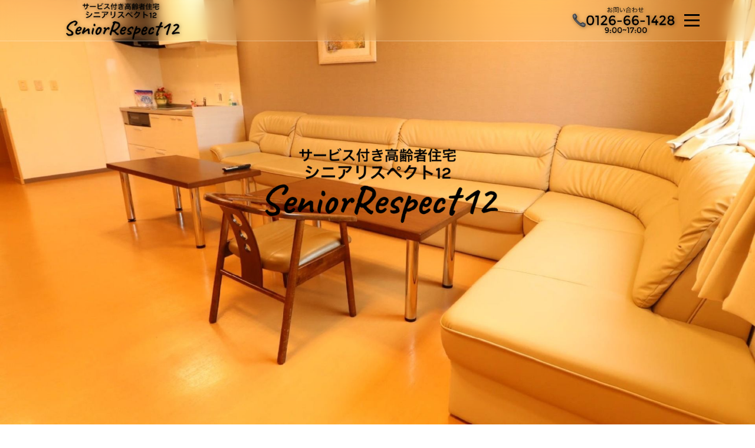

--- FILE ---
content_type: text/html
request_url: https://senior-respect12.com/
body_size: 3650
content:
<!DOCTYPE html>
<html lang="ja">
<head>
    <meta charset="UTF-8">
    <title>シニアリスペクト１２(サービス付き高齢者向け住宅)【北海道美唄市】</title>
    <link rel="icon" href="images/SR.png">
    <meta name="description" content="北海道美唄市のサービス付き高齢者向け住宅（サ高住）シニアリスペクト12の公式HPです。内覧・見学、入居予約随時受付しております。お気軽にお問合せください。">

    <link rel="stylesheet" href="https://cdnjs.cloudflare.com/ajax/libs/Swiper/4.5.0/css/swiper.min.css" />
    <script defer src="https://cdnjs.cloudflare.com/ajax/libs/Swiper/4.5.0/js/swiper.min.js"></script>
    <script defer src="js/main.js"></script>

    <link rel="stylesheet" type="text/css" href="https://cdn.jsdelivr.net/npm/slick-carousel@1.8.1/slick/slick.css">
    <link rel="stylesheet" type="text/css" href="https://coco-factory.jp/ugokuweb/wp-content/themes/ugokuweb/data/6-2-4/css/6-2-4.css">
    <link rel="stylesheet" href="css/style.css" />

    <meta name="google-site-verification" content="scdMXteKSp455Z7CmvF7snk-Fv1WgLWCxbtdUp1JCRE" />
    <meta name="google-site-verification" content="RmZ1orZGSsdjSEbm6Eqsvzvuf4NhNWc2RWdu09szIaM" />

    <meta name="viewport" content="width=device-width,initial-scale=0.8">

</head>

<body>
  <header>
    <div class="head-wrap">
        <a class="top-link" href="/"><img src="images/rogo-removebg-preview.png" /></a>
    </div>

    <div class="head-right">
      <a class="top-link" href="tel:0126-66-1428"><img src="images/otoiawase.png"></a>
    </div>

    <input type="checkbox" class="menu-btn" id="menu-btn">
    <label for="menu-btn" class="menu-icon"><span class="navicon"></span></label>
    <ul class="menu">
      <li class="top"><a href="#profile">特徴　</a></li>
      <li><a href="#kihon">基本情報　</a></li>
      <li><a href="#photo">外観・内観・設備　</a></li>
      <li><a href="#access">アクセス　</a></li>
      <li><a href="#otoiawase">お問い合わせ　</a></li>
    </ul>

  </header>
  
  <div class="swiper-container">
    <div class="swiper-wrapper">
      <div class="swiper-slide"><img src="images/senior6.jpg" alt="外観"/></div>
      <div class="swiper-slide"><img src="images/senior2.jpg" alt="一階談話室"/></div>
      <div class="swiper-slide"><img src="images/senior4.jpg" alt="廊下"/></div>
    </div>
    <div class="top-rogo"><img src="images/rogo-removebg-preview.png" /></div>
  </div>
   
</body>


<h1>
 <br>「施設」ではなく、<br><br>「住まい」です。<br>
</h1>

<h2><br>
 自由にお出かけし、自由に面会し、自由に生活できる<br><br>
 介護の必要な入居者様も安心・安全に暮らしていける<br><br>
 生き生きと自分らしく生活できる「住まい」<br><br>
 そのような毎日をお手伝いいたします。
</h2>

<section class="section-image">
  <img src="images/sora.jpg" alt="空景色"/ >
</section>

<section class="profile" id="profile">
  <h2 class="section-title">特徴</h2>
  <div class="container">
    <img class="profile-image" src="images/senior8.jpg" alt="東明公園桜開花期" />
    <div class="profile-text">
      <p>　シニアリスペクト１２は、緑豊かな東明公園が隣接し、温泉施設「ゆ～りん館」のふもと、静かで恵まれた環境の中にあります。
        関連会社の農業生産法人「弥生時代」が所有・運営する23,000㎡の畑の一角をガーデン菜園として、入居者様にご提供。<br>
        　入居者様のご家族やガーデンへの一般入園者とのコミュニケーションを図る事で、地域とのつながり、笑顔あふれる健康で豊かな暮らしができると考えています。
        <br>※写真は東明公園５月、桜開花期の様子<br>
        <a class="btn btn-flat" href="https://www.yayoijidai.com/" target="_blank"><span>農業生産法人「弥生時代」</span></a> 
      </p>
    </div>
  </div>
</section>

<section class="profile" id="kihon">
  <h2 class="section-title">基本情報</h2>
  <div class="container">
    <img class="profile-image" src="images/senior9.jpg" alt="シニアリスペクト遠景" />
    <div class="profile-text">
      <p>　併設事業所や協力医療機関と連携し、ご入居者様が医療や介護サポートが必要な場合でも不安なく安心して過ごせるよう体制を築いております。介護度の高い方や医療依存度の高い方の受け入れ、看取りにも対応しています。<br>
        　穏やかで温かい生活を提供したいと考えております。内覧・見学も可能ですので、お気軽にお問い合わせください。<br>
        　利用料金等詳細は下記リンクよりご確認お願いします。<br>
        <a class="btn btn-flat" href="images/pamphlet.pdf" target="_blank"><span>パンフレットPDF</span></a> 
        <a class="btn btn-flat" href="images/juuyoujikou.pdf" target="_blank"><span>重要事項説明書</span></a> 
     </p>
    </div>
  </div>
</section>

<section class="photo" id="photo">
  <h2 class="section-title">外観・内観・設備</h2>
  <div class="wrapper">    
    <ul class="gallery">
      <li><img src="images/1.genkan.png" alt="玄関"></li>
      <li><img src="images/2.dannwa.png" alt="談話室"></li>
      <li><img src="images/3.syokudo.png" alt="食堂"></li>
      <li><img src="images/4.yokushitsu.png" alt="浴室"></li>
      <li><img src="images/5.kikaiyoku.png" alt="機械浴"></li>
      <li><img src="images/6.sentaku.png" alt="洗濯室"></li>
      <li><img src="images/7.uraniwa.png" alt="裏庭・ガーデン"></li>
      <li><img src="images/8gaikan.png" alt="新棟外観"></li>
    </ul>
    <ul class="choice-btn">
      <li><img src="images/1.genkan.png" alt="玄関"></li>
      <li><img src="images/2.dannwa.png" alt="談話室"></li>
      <li><img src="images/3.syokudo.png" alt="北棟食堂"></li>
      <li><img src="images/4.yokushitsu.png" alt="浴室"></li>
      <li><img src="images/5.kikaiyoku.png" alt="機械浴室"></li>
      <li><img src="images/6.sentaku.png" alt="洗濯室"></li>
      <li><img src="images/7.uraniwa.png" alt="裏庭"></li>
      <li><img src="images/8gaikan.png" alt="北棟外観"></li>
    </ul>
  <!--/wrapper--></div>
  <script src="https://code.jquery.com/jquery-3.4.1.min.js" integrity="sha256-CSXorXvZcTkaix6Yvo6HppcZGetbYMGWSFlBw8HfCJo=" crossorigin="anonymous"></script>
  <script src="https://cdn.jsdelivr.net/npm/slick-carousel@1.8.1/slick/slick.min.js"></script>
  <script src="https://coco-factory.jp/ugokuweb/wp-content/themes/ugokuweb/data/6-2-4/js/6-2-4.js"></script>
</section>

<section class="section-image2">
  <img src="images/senior7.jpg" alt="ガーデンからの景色"/ >
</section>

<section class="access" id="access">
  <h2 class="section-title">アクセス</h2>
  <div class="container">
    <div style="text-align: center;">
    <p>
      市民バス東線　東明１条３丁目下車　徒歩１分<br>
      道央自動車道　美唄インターチェンジより自動車３分<br>
      ＪＲ美唄駅より自動車８分
   </p>
   </div>
    <!-- google map -->
    <iframe src="https://www.google.com/maps/embed?pb=!1m18!1m12!1m3!1d2901.686149428495!2d141.88617337620363!3d43.341756171118604!2m3!1f0!2f0!3f0!3m2!1i1024!2i768!4f13.1!3m3!1m2!1s0x5f0b510ea75b1cc3%3A0xb17f1039299f4def!2z44K344OL44Ki44Oq44K544Oa44Kv44OIMjE!5e0!3m2!1sja!2sjp!4v1695425616115!5m2!1sja!2sjp" width="600" height="450" style="border:0;" allowfullscreen="" loading="lazy" referrerpolicy="no-referrer-when-downgrade"></iframe>

    <br><br>
    <h3 style="text-align: center; font-size: 20px;" id="otoiawase">【お問い合わせ】</h3>
    <div style="text-align: left;">
      <p class="otoiawase">
        住宅名称　サービス付き高齢者住宅シニアリスペクト１２<br>
        所 在 地　美唄市字美唄及茶志内1759番地6<br>
        電話番号　<a class="tel" href="tel:0126-66-1428">0126-66-1428</a><br>
        E - MAIL　<a href="mailto:senior.respect@gmail.com" style="text-decoration: underline; color: blue; ">senior.respect@gmail.com</a>
        <br><br><br>
        見学、入居予約随時受付しております。お気軽にお問合せください。
      </p>
    </div>
  </div>
</section>

<footer><h4>Copyright ©株式会社シニアリスペクト<br>All rights reserved. </h4>
  <div class="bibai-rogo">
    <a class="bibai-btn" href="https://bibai-citypr.jp/" target="_blank"><img src="images/bibai2.png"></a>
  </div>
</footer>

</html>

--- FILE ---
content_type: text/css
request_url: https://senior-respect12.com/css/style.css
body_size: 2842
content:
 @import url('https://fonts.googleapis.com/css2?family=Kosugi+Maru&display=swap');
  
 html,
 body,
 div,
 span,
 object,
 iframe,
 h1,
 h2,
 h3,
 h4,
 h5,
 h6,
 p,
 img,
 i,
 ol,
 ul,
 li,
 form,
 label,
 table,
 tbody,
 tfoot,
 thead,
 tr,
 th,
 td,
 canvas,
 details,
 footer,
 header,
 nav,
 section,
 summary,
 audio,
 access {
  margin: 0;
  padding: 0;
  border: 0;
  outline: 0;
  font-size: 100%;
  vertical-align: baseline;
  background: transparent;
 }

 body {
    line-height: 1;
  }

  a {
    margin: 0;
    padding: 0;
    font-size: 100%;
    vertical-align: baseline;
    background: transparent;
    text-decoration: none;
  }

  * {
    box-sizing: border-box;
  }

  * {
    font-family: 'Kosugi Maru', sans-serif;
    font-weight: 400;
    font-size: 16px;
    line-height: 1.5em;
    color: #333333;
    scroll-behavior: smooth;
  }

  img {
    width: 100%;
    height: auto;
  }

  header {
    width: 100%;
    height: 70px;
    display: flex;
    justify-content: space-between;
    align-items: center;
    position: fixed;
    z-index: 100;
    padding: 0 80px;
    -webkit-backdrop-filter: blur(12px);
    backdrop-filter: blur(12px);
    background-color: rgba(250, 230, 180, 0.1);
    border-bottom: 1px solid rgba(255, 255, 255, 0.3);
  }

  header .top-link {
    width: 50px;
    display: flex;
  }

  header .top-link img {
    margin-top: 5px;
    width: 500%;
    height: 500%;
    -o-object-fit: contain;
    object-fit: contain;
    filter: drop-shadow(rgba(0, 0, 0, 0.4) 1px 1px 3px);
    transition: transform 0.3s ease, filter 0.3s ease;
  }
  
  header .top-link img:hover {
    transform: translateY(-0.1px) scale(1.02);
    filter: drop-shadow(rgba(0, 0, 0, 0.6) 2px 2px 5px);
  }

  .menu {
    list-style: none;
    position: absolute;
    width: 20%;
    height: auto;
    top: 0;
    margin-top: 70px;
    right: 0%;
    clear: both;
    background: var(--background-navbar);
    transition: 0.3192s cubic-bezier(0.04, 0.04, 0.12, 0.96) 0.1008s;
    transform: scale(1, 0);
    transform-origin: top;
    text-align: center;
  }

  .head-right{
    list-style: none;
    position: absolute;
    height: auto;
    top: 0;
    margin-top: 1px;
    right: 260px;
  }
  .head-right .top-link {
    pointer-events: none;
  }

  .head-right .top-link img{
    width: 350%;
  }
  
/* Hamburger menu button */
.menu-btn:checked ~ .menu {
  transform: scale(1, 1);
  transform-origin: top;
  transition: 0.3192s cubic-bezier(0.04, 0.04, 0.12, 0.96) 0.1008s;
}

/* Hamburger menu text */
.menu a {
  text-decoration: none;
  font-weight: 500;
  letter-spacing: 0px;
  font-size: 15px;
  text-transform: capitalize;
  color: #000000;
  opacity: 0;
  transition: 0.5s;
  display: flex;
  justify-content: center;
  align-items: center; /* 追加 */
}

.menu li {
  border-top: 1px solid rgb(75, 75, 75);
  padding: 15px 0;
  right: 0 0px;
  opacity: 0;
  transition: 0.5s;
  -webkit-backdrop-filter: blur(12px);
  backdrop-filter: blur(12px);
  background-color: rgba(250, 230, 180, 0.1);
  display: flex;
  justify-content: center;
  align-items: center; /* 追加 */
}

.menu li:hover {
  background-color: rgba(250, 220, 130, 0.4);
}

header .nav-menu .nav-link:hover:after {
  transform: translate(0, 0);
}

.menu-btn:checked ~ .menu a,
.menu-btn:checked ~ .menu li {
  opacity: 1;
  transition: 0.3192s cubic-bezier(0.04, 0.04, 0.12, 0.96) 0.2s;
}

.menu-btn {
  display: none;
}

.menu-icon {
  display: inline-block;
  position: relative;
  cursor: pointer;
  padding: 24px 14px;
  -webkit-tap-highlight-color: rgba(0, 0, 0, 0.329);
}

.navicon {
  background: #000000;
  display: block;
  height: 3px;
  width: 26px;
  position: relative;
  transition: 0.3192s cubic-bezier(0.04, 0.04, 0.12, 0.96) 0.1008s;
}

.navicon:before,
.navicon:after {
  content: "";
  display: block;
  height: 100%;
  width: 100%;
  position: absolute;
  background: #000000;
  transition: 0.3192s cubic-bezier(0.04, 0.04, 0.12, 0.96) 0.1008s;
}

.navicon:before {
  top: 9px;
}

.navicon:after {
  bottom: 9px;
}

/* Hamburger Menu Animation Start */
.menu-btn:checked ~ .menu-icon .navicon:before {
  transform: rotate(-45deg);
}

.menu-btn:checked ~ .menu-icon .navicon:after {
  transform: rotate(45deg);
}

.menu-btn:checked ~ .menu-icon:not(.steps) .navicon:before {
  top: 0;
}
.menu-btn:checked ~ .menu-icon:not(.steps) .navicon:after {
  bottom: 0;
}

.menu-btn:checked ~ .menu-icon .navicon {
  background: rgba(0, 0, 0, 0);
  transition: 0.2192s cubic-bezier(0.04, 0.04, 0.12, 0.96) 0.1008s;
}
/* Hamburger Menu Animation End */

/* Navbar Container */
.navtext-container {
  width: 100%;
  height: 52px;
  position: absolute;
  box-sizing: border-box;
  display: flex;
  align-items: center;
  justify-content: center;
}

/* Navbar Text */
.navtext {
  position: absolute;
  text-transform: uppercase;
  color: #ddd;
  letter-spacing: 4px;
  font-size: 20px;
}
  
  /*ここからスワイパー*/
  .swiper-container {
    position: relative;
    z-index: -1;
    display: flex;
    justify-content: center;
    text-align:center;
    box-shadow: 0 5px 10px rgba(0, 0, 0, 0.233);
  }

  .swiper-container .swiper-wrapper .swiper-slide {
    width: 100vw;
    height: 100vh;
  }

  .swiper-container .swiper-wrapper .swiper-slide img {
    width: 100%;
    height: 100%;
    -o-object-fit: cover;
    object-fit: cover;
  }

  .swiper-container .top-rogo {
    width: 512px;
    height: auto;
    display: flex;
    align-items: center;
    justify-content: center;
    position: absolute;
    top: 30%;
    margin: 0 auto;
    z-index: 1;
  }

  section {
    padding-top: 130px;
  }

  section h2.section-title {
    font-family: 'Kosugi Maru', sans-serif;
    font-size: 30px;
    width: -moz-fit-content;
    width: fit-content;
    margin-bottom: 40px;
    margin-left: auto;
    margin-right: auto;
  }

  section h2.section-title::before,
  section h2.section-title::after {
  content: " - ";
  }

  section .container {
  max-width: 1024px;
  width: calc(100% - 40px);
  margin-left: auto;
  margin-right: auto;
  }

  .profile .container {
  display: flex;
  align-items: center;
  }

  .profile .container .profile-image {
  width: 40%;
  border-radius: 10px;
  margin: 20px 0;
  object-fit: cover;
  object-position: 30 100%;
  box-shadow: 0 5px 10px rgba(0, 0, 0, 0.534);
  }

  .profile .container .profile-text {
  margin-left: 24px;
  }

  .profile .container .profile-text p {
  line-height: 2em;
  }

  a:hover {
  font-weight: bold;
  }

  *,
  *:before,
  *:after {
  -webkit-box-sizing: inherit;
  box-sizing: inherit;
  }

  html {
  -webkit-box-sizing: border-box;
  box-sizing: border-box;
  font-size: 62.5%;
  }

  .btn,
  a.btn,
  button.btn {
    font-size: 1.6rem;
    font-weight: 700;
    line-height: 1.5;
    position: relative;
    display: inline-block;
    cursor: pointer;
    -webkit-user-select: none;
    -moz-user-select: none;
    -ms-user-select: none;
    user-select: none;
    -webkit-transition: all 0.1s;
    transition: transform 0.2s;
    text-align: center;
    vertical-align: middle;
    text-decoration: none;
    letter-spacing: 0.1em;
    color: rgb(107, 101, 94);
    border-radius: 5rem;
    margin-top: 10px;
    margin-left: 5%;
    height: 30px;
    width: 250px;
  }
  
  a.btn-flat {
    overflow: hidden;
    padding-top: 3px;
    color: #fff;
    border-radius: 5rem;
    box-shadow: 0 5px 10px rgba(0, 0, 0, 0.301);
    -webkit-backdrop-filter: blur(12px);
    backdrop-filter: blur(12px);
    background-color: rgba(220, 130, 0, 0.03);
    border-bottom: 1px solid rgba(255, 255, 255, 0.3);
  }
  
  a.btn-flat:hover {
    transform: translateY(-0.1px) scale(1.02);
    transition: transform 0.2s ease-in-out, filter 0.2s ease-in-out, background-color 0.3s ease-in-out;
    background-color: #ff9100;
  }
  
  


  /*サムネイルエリア全体を中央寄せ*/
  .wrapper{
  width:100%;
  max-width:  1024px;
  margin:0 auto;
  box-shadow: 0 5px 10px rgba(0, 0, 0, 0.534);
  }

  ul{
  margin:0;
  padding: 0;
  list-style: none;
  }

  a{
  color: #333;
  }

  h1{
  text-align: center;
  font-size:60px;
  letter-spacing: 0.1em;
  text-transform: uppercase;
  margin:30px 0;
  }

  h2{
  text-align: center;
  font-size: 30px;
  }

  p{
  font-size: 18px;
  margin:30px 0;
  word-wrap : break-word;
  }

  .section-image img,
  .section-image2 img {
  width: 100%;
  height: auto;
  object-position: center;
  box-shadow: 0 5px 10px rgba(0, 0, 0, 0.534);
  text-align: center;
  -o-object-fit: cover;
    object-fit: cover;
  }

  .access .container iframe {
  width: 100%;
  aspect-ratio: 16/9;
  margin-top: 20px;
  box-shadow: 0 5px 10px rgba(0, 0, 0, 0.233);
  border-radius: 8px;
  }

  .otoiawase{
  padding-left: 25%;
  }

  .tel{
  pointer-events: none;
  }

  footer {
  width: 100%;
  height: 80px;
  background-color: #ff9100;
  text-align: center;
  margin-top: 80px;
  position: relative;
  clear: both;
  }

  h4{
  font-size: 16px;
  color: #fff;
  padding-top:15px;
  }

  .bibai-rogo{
  list-style: none;
  position: absolute;
  height: auto;
  top: -1px;
  right: 5px;
  }

  .bibai-rogo .bibai-btn img{
  height: 80px;
  width: auto;
  float: right;
  transition: all 0.5s ease;
  }

  .bibai-rogo :hover {
  filter: brightness(90%);
  transform: scale(1.05);
  }


 @media (max-width:821px) {
  header{
    padding: 5px;
  }
  header .nav-menu .nav-link{
    display: none;
  }
  header .top-link img {
    width: 400%;
    height: 400%;
  }
  .menu {
    width: 38%;
  }
  .head-right{
    margin-top: 9px;
    right: 150px;
  }
  .head-right .top-link {
    pointer-events: visible;
  }
  .head-right .top-link img{
    width: 280%;
  }
  .swiper-container .swiper-wrapper .swiper-slide {
    width: 100vw;
    height: 70vh;
  }
  .swiper-container .top-rogo {
    width: 80%;
    height: auto;
    display: flex;
    align-items: center;
    justify-content: center;
    position: absolute;
    top: 40%;
    margin: 0 auto;
    z-index: 1;
  }
  .profile .container{
      flex-direction: column;
  }
  .profile .container .profile-image {
    width: 100%;
    border-radius: 5px;
  }
  .profile .container .profile-text {
    margin-left: 0px;
  }
  .btn,
  a.btn,
  button.btn {
  margin-left: 20%;
  }
  .wrapper{
    width:92%;
  }
  .section-image img {
    width: 100vw;
    height: 20vh;
  }
  h1{
    font-size: 35px;
  }
  h2{
    font-size: 19px;
  }
  p{
    font-size: 16px;
  }
  .otoiawase{
    padding-left: 0%;
  }
  .tel{
    pointer-events: visible;
    text-decoration: underline;
    color: blue;
  }
  footer{
    text-align: left;
    padding-left: 5px;
  }
  .bibai-rogo{
    top: 5px;
  }
  .bibai-rogo .bibai-btn img{
    height: 70px;
  }
 }